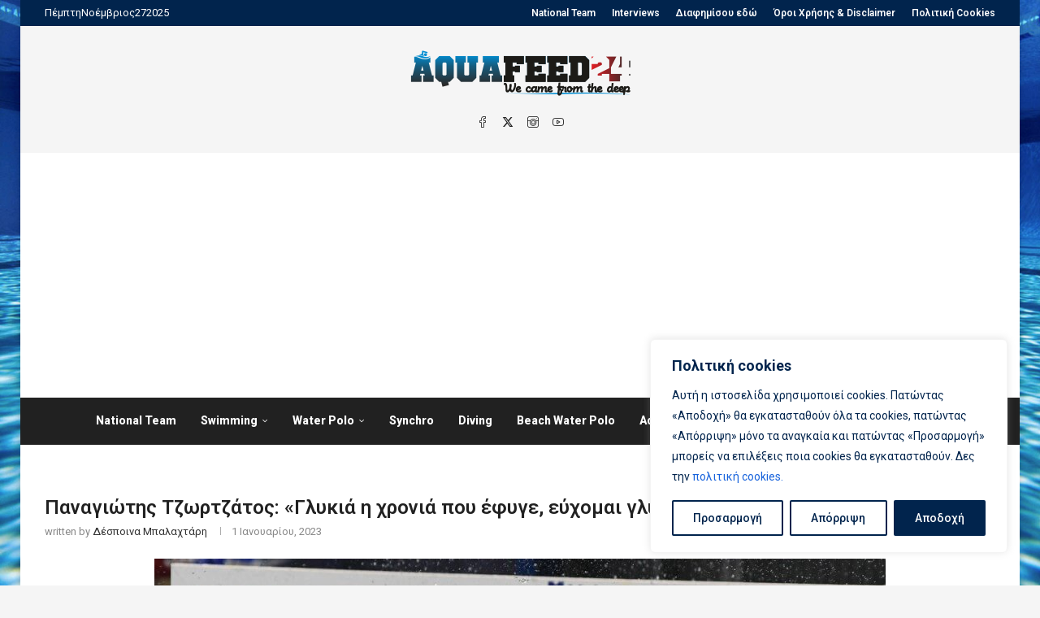

--- FILE ---
content_type: text/html; charset=utf-8
request_url: https://www.google.com/recaptcha/api2/aframe
body_size: -88
content:
<!DOCTYPE HTML><html><head><meta http-equiv="content-type" content="text/html; charset=UTF-8"></head><body><script nonce="oIaW3d-rGgs62PEaObP8Sg">/** Anti-fraud and anti-abuse applications only. See google.com/recaptcha */ try{var clients={'sodar':'https://pagead2.googlesyndication.com/pagead/sodar?'};window.addEventListener("message",function(a){try{if(a.source===window.parent){var b=JSON.parse(a.data);var c=clients[b['id']];if(c){var d=document.createElement('img');d.src=c+b['params']+'&rc='+(localStorage.getItem("rc::a")?sessionStorage.getItem("rc::b"):"");window.document.body.appendChild(d);sessionStorage.setItem("rc::e",parseInt(sessionStorage.getItem("rc::e")||0)+1);localStorage.setItem("rc::h",'1764265700152');}}}catch(b){}});window.parent.postMessage("_grecaptcha_ready", "*");}catch(b){}</script></body></html>